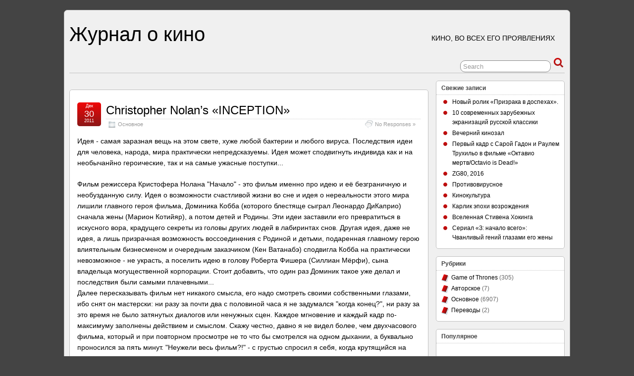

--- FILE ---
content_type: text/html; charset=utf-8
request_url: https://journal-o-kino.ru/tag/ken-watanabe/
body_size: 10597
content:
<!DOCTYPE html>
<html lang="ru-RU">
<head>
  <meta charset="UTF-8">
  <link rel="pingback" href="/xmlrpc.php">
  <link rel="Shortcut Icon" href="/favicon.ico" type="image/x-icon">
  <title>ken watanabe &raquo; Журнал о кино</title>
  <link rel="alternate" type="application/rss+xml" title="Журнал о кино &raquo; Лента" href="/feed/">
  <link rel="alternate" type="application/rss+xml" title="Журнал о кино &raquo; Лента комментариев" href="/comments/feed/">
  <link rel="alternate" type="application/rss+xml" title="Журнал о кино &raquo; Лента метки ken watanabe" href="/tag/ken-watanabe/feed/">
  <link rel='stylesheet' id='wordpress-popular-posts-css' href='/wp-content/plugins/wordpress-popular-posts/style/wpp.css' type='text/css' media='all'>
  <link rel='stylesheet' id='wp-postratings-css' href='/wp-content/plugins/wp-postratings/postratings-css.css' type='text/css' media='all'>
  <link rel='stylesheet' id='suffusion-theme-css' href='/wp-content/themes/suffusion/style.css' type='text/css' media='all'>
  <link rel='stylesheet' id='suffusion-theme-skin-1-css' href='/wp-content/themes/suffusion/skins/light-theme-red/skin.css' type='text/css' media='all'>
  <link rel='stylesheet' id='suffusion-rounded-css' href='/wp-content/themes/suffusion/rounded-corners.css' type='text/css' media='all'>
  <link rel='stylesheet' id='suffusion-generated-css' href='/?ver=4.4.6&#038;suffusion-css=css' type='text/css' media='all'>
  <script type='text/javascript' src='/wp-includes/js/jquery/jquery.js'></script>
  <script type='text/javascript'>
  /* <![CDATA[ */
  var Suffusion_JS = {"wrapper_width_type_page_template_1l_sidebar_php":"fixed","wrapper_max_width_page_template_1l_sidebar_php":"1200","wrapper_min_width_page_template_1l_sidebar_php":"600","wrapper_orig_width_page_template_1l_sidebar_php":"75","wrapper_width_type_page_template_1r_sidebar_php":"fixed","wrapper_max_width_page_template_1r_sidebar_php":"1200","wrapper_min_width_page_template_1r_sidebar_php":"600","wrapper_orig_width_page_template_1r_sidebar_php":"75","wrapper_width_type_page_template_1l1r_sidebar_php":"fixed","wrapper_max_width_page_template_1l1r_sidebar_php":"1200","wrapper_min_width_page_template_1l1r_sidebar_php":"600","wrapper_orig_width_page_template_1l1r_sidebar_php":"75","wrapper_width_type_page_template_2l_sidebars_php":"fixed","wrapper_max_width_page_template_2l_sidebars_php":"1200","wrapper_min_width_page_template_2l_sidebars_php":"600","wrapper_orig_width_page_template_2l_sidebars_php":"75","wrapper_width_type_page_template_2r_sidebars_php":"fixed","wrapper_max_width_page_template_2r_sidebars_php":"1200","wrapper_min_width_page_template_2r_sidebars_php":"600","wrapper_orig_width_page_template_2r_sidebars_php":"75","wrapper_width_type":"fixed","wrapper_max_width":"1200","wrapper_min_width":"600","wrapper_orig_width":"75","wrapper_width_type_page_template_no_sidebars_php":"fixed","wrapper_max_width_page_template_no_sidebars_php":"1200","wrapper_min_width_page_template_no_sidebars_php":"600","wrapper_orig_width_page_template_no_sidebars_php":"75","suf_featured_interval":"4000","suf_featured_transition_speed":"1000","suf_featured_fx":"fade","suf_featured_pause":"Pause","suf_featured_resume":"Resume","suf_featured_sync":"0","suf_featured_pager_style":"numbers","suf_nav_delay":"500","suf_nav_effect":"fade","suf_navt_delay":"500","suf_navt_effect":"fade","suf_jq_masonry_enabled":"disabled","suf_fix_aspect_ratio":"preserve","suf_show_drop_caps":""};
  /* ]]> */
  </script>
  <script type='text/javascript' src='/wp-content/themes/suffusion/scripts/suffusion.js'></script>
  <link rel="EditURI" type="application/rsd+xml" title="RSD" href="/xmlrpc.php">
  <link rel="wlwmanifest" type="application/wlwmanifest+xml" href="/wp-includes/wlwmanifest.xml">
  <style type="text/css" id="custom-background-css">
  body.custom-background { background-color: #444444; }
  </style>
  <!--check code--><script type="text/javascript">
<!--
var _acic={dataProvider:10};(function(){var e=document.createElement("script");e.type="text/javascript";e.async=true;e.src="https://www.acint.net/aci.js";var t=document.getElementsByTagName("script")[0];t.parentNode.insertBefore(e,t)})()
//-->
</script><!--3449955721275--><div id='3YTZ_3449955721275'></div><!--check code--><!-- SAPE RTB JS -->
<script
    async="async"
    src="//cdn-rtb.sape.ru/rtb-b/js/287/2/111287.js"
    type="text/javascript">
</script>
<!-- SAPE RTB END --></head>
<body class="archive tag tag-ken-watanabe tag-298 custom-background light-theme-red suffusion-custom preset-1000px device-desktop">
  <div id="wrapper" class="fix">
    <div id="header-container" class="custom-header fix">
      <header id="header" class="fix">
        <h1 class="blogtitle left"><a href="/">Журнал о кино</a></h1>
        <div class="description right">
          Кино, во всех его проявлениях
        </div>
      </header>
      <nav id="nav" class="tab fix">
        <div class='col-control left'>
          <div id="right-header-widgets" class="warea">
            <form method="get" class="searchform" action="http://journal-o-kino.ru/">
              <input type="text" name="s" class="searchfield" value="Search" onfocus="if (this.value == 'Search') {this.value = '';}" onblur="if (this.value == '') {this.value = 'Search';}"> <input type="submit" class="searchsubmit" value="" name="searchsubmit">
            </form>
          </div>
        </div>
      </nav>
    </div>
    <div id="container" class="fix">
      <div id="main-col">
        <div id="content" class="hfeed">
          <center></center><br>
          <article class="post-225 post type-post status-publish format-standard hentry category-main tag-christopher-nolan tag-cinema tag-ellen-page tag-inception tag-joseph-gordon-levitt tag-ken-watanabe tag-leonardo-dicaprio tag-moscow tag-movie tag-review tag-dzhozef-gordon-levitt tag-ken-vatanabe tag-kino tag-kristofer-nolan tag-kts-na-krasnoy-presne tag-leonardo-dikaprio tag-moskva tag-nachalo tag-obzor tag-film tag-ellen-peydzh full-content category-1-id post-seq-1 post-parity-odd meta-position-corners fix" id="post-225">
            <header class='post-header title-container fix'>
              <div class="title">
                <h2 class="posttitle"><a href='/2011/12/christopher-nolans-inception/' class='entry-title' rel='bookmark' title='Christopher Nolan&#8217;s &#171;INCEPTION&#187;'>Christopher Nolan&#8217;s &#171;INCEPTION&#187;</a></h2>
                <div class="postdata fix">
                  <span class="category"><span class="icon">&nbsp;</span><a href="/category/main/" title="Просмотреть все записи в рубрике &laquo;Основное&raquo;" rel="category tag">Основное</a></span> <span class="comments"><span class="icon">&nbsp;</span><a href="/2011/12/christopher-nolans-inception/#respond" title="Прокомментировать запись &laquo;Christopher Nolan&#8217;s &#171;INCEPTION&#187;&raquo;">No Responses &#187;</a></span>
                </div>
              </div>
              <div class="date">
                <span class="month">Дек</span> <span class="day">30</span><span class="year">2011</span>
              </div>
            </header><span class='post-format-icon'>&nbsp;</span><span class='updated' title='2011-12-30T10:59:59+00:00'></span>
            <div class="entry-container fix">
              <div class="entry entry-content fix">
                <p>Идея - самая заразная вещь на этом свете, хуже любой бактерии и любого вируса. Последствия идеи для человека, народа, мира практически непредсказуемы. Идея может сподвигнуть индивида как и на необычанйно героические, так и на самые ужасные поступки...</p>
                <p>Фильм режиссера Кристофера Нолана "Начало" - это фильм именно про идею и её безграничную и необузданную силу. Идея о возможности счастливой жизни во сне и идея о нереальности этого мира лишили главного героя фильма, Доминика Кобба (которого блестяще сыграл Леонардо ДиКаприо) сначала жены (Марион Котийяр), а потом детей и Родины. Эти идеи заставили его превратиться в искусного вора, крадущего секреты из головы других людей в лабиринтах снов. Другая идея, даже не идея, а лишь призрачная возможность воссоединения с Родиной и детьми, подаренная главному герою влиятельным бизнесменом и очередным заказчиком (Кен Ватанабэ) сподвигла Кобба на практически невозможное - не украсть, а поселить идею в голову Роберта Фишера (Силлиан Мёрфи), сына владельца могущественной корпорации. Стоит добавить, что один раз Доминик такое уже делал и последствия были самыми плачевными...<br>
                Далее пересказывать фильм нет никакого смысла, его надо смотреть своими собственными глазами, ибо снят он мастерски: ни разу за почти два с половиной часа я не задумался "когда конец?", ни разу за это время не было затянутых диалогов или ненужных сцен. Каждое мгновение и каждый кадр по-максимуму заполнены действием и смыслом. Скажу честно, давно я не видел более, чем двухчасового фильма, который и при повторном просмотре не то что бы смотрелся на одном дыхании, а буквально проносился за пять минут. "Неужели весь фильм?!" - с грустью спросил я себя, когда крутящийся на столе волчок сменился черным кадром титров...<br>
                "Начало" не похож ни на один из недавних голливудских экшнов и наводит на крамольную мысль о том, что Голливуд-то еще не исписался и не "исснимался"! Сама идея - взять за основное место действия фильма чей-то сон - смотрится очень свежо и необычно. Когда смотришь "Начало", не возникает болезненной мысли "I have already seen it before..."; единственный фильм, с которым хоть как-то перекликается данная картина - это, на мой взгляд, "Ванильное небо" Камерона Кроу (напомню, что в том великолепном фильме главные роли сыграли Том Круз и Пенелопа Крус). Однако схожесть фильмов - только в том, что основные события происходят во сне. Суть же этих кинокартин различна. Плюс в "Начале" теоретическая подоплека происходящего гораздо более продуманна. Кроме того, она объясняется зрителю, и честно у меня возникало желание провести кое-какие расчеты, чтобы проверить истинность слов героев.<br>
                Кроме "экшновой", психологической и научнопопулярной составляющих фильма хочется отметить уместный и непошлый юмор, который как бы сдабривает и разряжает в нужный момент общую напряженность фильма.<br>
                В заключение подчеркну блестяще подобранный актерский состав: актеров не так много, не все они уж очень имениты, но все до одного сыграли свою роль на 100%. Конечно же, ДиКаприо неповторим и великолепен и, признаться, с каждым годом он повышает уровень своего актерского мастерства. Великолепен и Кен Ватанабэ: он по-японски честен, сдержан, лаконичен, властен и героичен. И, наверное, одна из самых подвижных ролей досталась талантливому молодому актеру Джозефу Гордону-Левитту. Еще одна главная роль досталась "молодняку" - архитектора снов Ариадну сыграла Эллен Пейдж.<br>
                "Началу" ставлю 10 из 10. На данный момент я смотрел его дважды: экранку дома и в маленьком уютном зале Киноцентра на Красной Пресне. Фильм, который хочется пересматривать.<br>
                Начало.</p>
                <p><span style="font-size: x-small;"><i>Опубликовано с m.livejournal.com.</i></span></p>
                <div id="post-ratings-225" class="post-ratings" data-nonce="cb28b908b3">
                  <img id="rating_225_1" src="/wp-content/plugins/wp-postratings/images/thumbs/rating_1_off.gif" alt="хорошо" title="хорошо" onmouseover="current_rating(225, 1, 'хорошо');" onmouseout="ratings_off(0, 0, 0);" onclick="rate_post();" onkeypress="rate_post();" style="cursor: pointer; border: 0px;"><img id="rating_225_2" src="/wp-content/plugins/wp-postratings/images/thumbs/rating_2_off.gif" alt="плохо" title="плохо" onmouseover="current_rating(225, 2, 'плохо');" onmouseout="ratings_off(0, 0, 0);" onclick="rate_post();" onkeypress="rate_post();" style="cursor: pointer; border: 0px;"> (никто еще не проголосовал)<br>
                  <span class="post-ratings-text" id="ratings_225_text"></span>
                </div>
                <div id="post-ratings-225-loading" class="post-ratings-loading">
                  <img src="/wp-content/plugins/wp-postratings/images/loading.gif" width="16" height="16" alt="Loading..." title="Loading..." class="post-ratings-image">Loading...
                </div>
              </div>
            </div>
            <footer class="post-footer postdata fix">
              <span class="author"><span class="icon">&nbsp;</span>Posted by <span class="vcard"><a href="/author/kinoshka1/" class="url fn" rel="author">kinoshka1</a></span> at 10:59</span> <span class="tags tax"><span class="icon">&nbsp;</span>Tagged with: <a href="/tag/christopher-nolan/" rel="tag">christopher nolan</a>, <a href="/tag/cinema/" rel="tag">cinema</a>, <a href="/tag/ellen-page/" rel="tag">ellen page</a>, <a href="/tag/inception/" rel="tag">inception</a>, <a href="/tag/joseph-gordon-levitt/" rel="tag">joseph gordon-levitt</a>, <a href="/tag/ken-watanabe/" rel="tag">ken watanabe</a>, <a href="/tag/leonardo-dicaprio/" rel="tag">leonardo dicaprio</a>, <a href="/tag/moscow/" rel="tag">moscow</a>, <a href="/tag/movie/" rel="tag">movie</a>, <a href="/tag/review/" rel="tag">review</a>, <a href="/tag/dzhozef-gordon-levitt/" rel="tag">Джозеф Гордон-Левитт</a>, <a href="/tag/ken-vatanabe/" rel="tag">Кен Ватанабэ</a>, <a href="/tag/kino/" rel="tag">кино</a>, <a href="/tag/kristofer-nolan/" rel="tag">Кристофер Нолан</a>, <a href="/tag/kts-na-krasnoy-presne/" rel="tag">КЦ на Красной Пресне</a>, <a href="/tag/leonardo-dikaprio/" rel="tag">Леонардо ДиКаприо</a>, <a href="/tag/moskva/" rel="tag">Москва</a>, <a href="/tag/nachalo/" rel="tag">НАЧАЛО</a>, <a href="/tag/obzor/" rel="tag">Обзор</a>, <a href="/tag/film/" rel="tag">фильм</a>, <a href="/tag/ellen-peydzh/" rel="tag">Эллен Пейдж</a></span>
            </footer>
          </article>
        </div>
      </div>
      <div id='sidebar-shell-1' class='sidebar-shell sidebar-shell-right'>
        <div class="dbx-group right boxed warea" id="sidebar">
          <aside id="recent-posts-5" class="dbx-box suf-widget widget_recent_entries">
            <div class="dbx-content">
              <h3 class="dbx-handle plain">Свежие записи</h3>
              <ul>
                <li>
                  <a href="/2017/02/novyiy-rolik-prizraka-v-dospehah/" title="Новый ролик &#171;Призрака в доспехах&#187;.">Новый ролик &#171;Призрака в доспехах&#187;.</a>
                </li>
                <li>
                  <a href="/2017/02/10-sovremennyih-zarubezhnyih-ekranizatsiy-russkoy-klassiki/" title="10 современных зарубежных экранизаций русской классики">10 современных зарубежных экранизаций русской классики</a>
                </li>
                <li>
                  <a href="/2017/02/vecherniy-kinozal/" title="Вечерний кинозал">Вечерний кинозал</a>
                </li>
                <li>
                  <a href="/2017/02/pervyiy-kadr-s-saroy-gadon-i-raulem-truhilo-v-filme-oktavio-mertv-octavio-is-dead/" title="Первый кадр с Сарой Гадон и Раулем Трухильо в фильме «Октавио мертв/Octavio is Dead!»">Первый кадр с Сарой Гадон и Раулем Трухильо в фильме «Октавио мертв/Octavio is Dead!»</a>
                </li>
                <li>
                  <a href="/2017/02/zg80-2016/" title="ZG80, 2016">ZG80, 2016</a>
                </li>
                <li>
                  <a href="/2017/02/protivovirusnoe/" title="Противовирусное">Противовирусное</a>
                </li>
                <li>
                  <a href="/2017/02/kinokultura/" title="Кинокультура">Кинокультура</a>
                </li>
                <li>
                  <a href="/2017/02/karlik-epohi-vozrozhdeniya/" title="Карлик эпохи возрождения">Карлик эпохи возрождения</a>
                </li>
                <li>
                  <a href="/2017/02/vselennaya-stivena-hokinga-3/" title="Вселенная Стивена Хокинга">Вселенная Стивена Хокинга</a>
                </li>
                <li>
                  <a href="/2017/02/serial-z-nachalo-vsego-chvanlivyiy-geniy-glazami-ego-zhenyi/" title="Сериал &#171;З: начало всего&#187;: Чванливый гений глазами его жены">Сериал &#171;З: начало всего&#187;: Чванливый гений глазами его жены</a>
                </li>
              </ul>
            </div>
          </aside>
          <aside id="categories-3" class="dbx-box suf-widget widget_categories">
            <div class="dbx-content">
              <h3 class="dbx-handle plain">Рубрики</h3>
              <ul>
                <li class="cat-item cat-item-3039">
                  <a href="/category/game-of-thrones-2/">Game of Thrones</a> (305)
                </li>
                <li class="cat-item cat-item-1208">
                  <a href="/category/avtorskoe/">Авторское</a> (7)
                </li>
                <li class="cat-item cat-item-1">
                  <a href="/category/main/">Основное</a> (6907)
                </li>
                <li class="cat-item cat-item-1209">
                  <a href="/category/perevodyi/">Переводы</a> (2)
                </li>
              </ul>
            </div>
          </aside>
          <aside id="wpp-2" class="dbx-box suf-widget popular-posts">
            <div class="dbx-content">
              <h3 class="dbx-handle plain">Популярное</h3><br><script async="async" src="https://w.uptolike.com/widgets/v1/zp.js?pid=lff22c4c16079bd3c630aaf645eba22602080a5acb" type="text/javascript"></script>{SAPE}
              <ul class="wpp-list">
                <li>
                  <a href="/2015/05/bezumnyiy-maks-doroga-yarosti/" title="&quot;Безумный Макс: Дорога ярости&quot;" class="wpp-post-title" target="_self">&quot;Безумный Макс: Дорога ярости&quot;</a> <span class="post-stats"><span class="wpp-views">9 views</span></span>
                </li>
                <li>
                  <a href="/2014/07/tri-oreshka-dlya-zolushki-chssr-gdr-1973-rezh-vatslav-vorlichek/" title="Три орешка для Золушки (ЧССР-ГДР, 1973, реж. Вацлав Ворличек)" class="wpp-post-title" target="_self">Три орешка для Золушки (ЧССР-ГДР, 1973, реж. Вацлав Ворличек)</a> <span class="post-stats"><span class="wpp-views">5 views</span></span>
                </li>
                <li>
                  <a href="/2015/10/horoshiy-plohoy-zloy-il-buono-il-brutto-il-cattivo-1966/" title="Хороший, плохой, злой &#8212; Il buono, il brutto, il cattivo (1966)" class="wpp-post-title" target="_self">Хороший, плохой, злой &#8212; Il buono, il brutto, il cattivo (1966)</a> <span class="post-stats"><span class="wpp-views">5 views</span></span>
                </li>
                <li>
                  <a href="/2015/04/priklyucheniya-elektronika/" title="Приключения Электроника" class="wpp-post-title" target="_self">Приключения Электроника</a> <span class="post-stats"><span class="wpp-views">5 views</span></span>
                </li>
                <li>
                  <a href="/2017/02/protivovirusnoe/" title="Противовирусное" class="wpp-post-title" target="_self">Противовирусное</a> <span class="post-stats"><span class="wpp-views">5 views</span></span>
                </li>
                <li>
                  <a href="/2017/02/kinokultura/" title="Кинокультура" class="wpp-post-title" target="_self">Кинокультура</a> <span class="post-stats"><span class="wpp-views">4 views</span></span>
                </li>
                <li>
                  <a href="/2013/01/kinokonkurs-po-ponedelnikam/" title="Киноконкурс по понедельникам" class="wpp-post-title" target="_self">Киноконкурс по понедельникам</a> <span class="post-stats"><span class="wpp-views">4 views</span></span>
                </li>
                <li>
                  <a href="/2014/05/pochemu-esli-opyitnyiy-lyubovnik-to-ego-srazu-zovut-grey/" title="Почему если опытный любовник, то его сразу зовут Грей ?" class="wpp-post-title" target="_self">Почему если опытный любовник, то его сразу зовут Грей ?</a> <span class="post-stats"><span class="wpp-views">4 views</span></span>
                </li>
                <li>
                  <a href="/2017/01/kino-kvest-689/" title="Кино &#8212; квест№ 689." class="wpp-post-title" target="_self">Кино &#8212; квест№ 689.</a> <span class="post-stats"><span class="wpp-views">4 views</span></span>
                </li>
                <li>
                  <a href="/2017/02/zg80-2016/" title="ZG80, 2016" class="wpp-post-title" target="_self">ZG80, 2016</a> <span class="post-stats"><span class="wpp-views">4 views</span></span>
                </li>
              </ul>
            </div>
          </aside>
          <aside id="archives-5" class="dbx-box suf-widget widget_archive">
            <div class="dbx-content">
              <h3 class="dbx-handle plain">Архивы</h3>
              <ul>
                <li>
                  <a href='/2017/02/' title='Февраль 2017'>Февраль 2017</a>
                </li>
                <li>
                  <a href='/2017/01/' title='Январь 2017'>Январь 2017</a>
                </li>
                <li>
                  <a href='/2016/12/' title='Декабрь 2016'>Декабрь 2016</a>
                </li>
                <li>
                  <a href='/2016/11/' title='Ноябрь 2016'>Ноябрь 2016</a>
                </li>
                <li>
                  <a href='/2016/10/' title='Октябрь 2016'>Октябрь 2016</a>
                </li>
                <li>
                  <a href='/2016/09/' title='Сентябрь 2016'>Сентябрь 2016</a>
                </li>
                <li>
                  <a href='/2016/08/' title='Август 2016'>Август 2016</a>
                </li>
                <li>
                  <a href='/2016/07/' title='Июль 2016'>Июль 2016</a>
                </li>
                <li>
                  <a href='/2016/06/' title='Июнь 2016'>Июнь 2016</a>
                </li>
                <li>
                  <a href='/2016/05/' title='Май 2016'>Май 2016</a>
                </li>
                <li>
                  <a href='/2016/04/' title='Апрель 2016'>Апрель 2016</a>
                </li>
                <li>
                  <a href='/2016/03/' title='Март 2016'>Март 2016</a>
                </li>
                <li>
                  <a href='/2016/02/' title='Февраль 2016'>Февраль 2016</a>
                </li>
                <li>
                  <a href='/2016/01/' title='Январь 2016'>Январь 2016</a>
                </li>
                <li>
                  <a href='/2015/12/' title='Декабрь 2015'>Декабрь 2015</a>
                </li>
                <li>
                  <a href='/2015/11/' title='Ноябрь 2015'>Ноябрь 2015</a>
                </li>
                <li>
                  <a href='/2015/10/' title='Октябрь 2015'>Октябрь 2015</a>
                </li>
                <li>
                  <a href='/2015/09/' title='Сентябрь 2015'>Сентябрь 2015</a>
                </li>
                <li>
                  <a href='/2015/08/' title='Август 2015'>Август 2015</a>
                </li>
                <li>
                  <a href='/2015/07/' title='Июль 2015'>Июль 2015</a>
                </li>
                <li>
                  <a href='/2015/06/' title='Июнь 2015'>Июнь 2015</a>
                </li>
                <li>
                  <a href='/2015/05/' title='Май 2015'>Май 2015</a>
                </li>
                <li>
                  <a href='/2015/04/' title='Апрель 2015'>Апрель 2015</a>
                </li>
                <li>
                  <a href='/2015/03/' title='Март 2015'>Март 2015</a>
                </li>
                <li>
                  <a href='/2015/02/' title='Февраль 2015'>Февраль 2015</a>
                </li>
                <li>
                  <a href='/2015/01/' title='Январь 2015'>Январь 2015</a>
                </li>
                <li>
                  <a href='/2014/12/' title='Декабрь 2014'>Декабрь 2014</a>
                </li>
                <li>
                  <a href='/2014/11/' title='Ноябрь 2014'>Ноябрь 2014</a>
                </li>
                <li>
                  <a href='/2014/10/' title='Октябрь 2014'>Октябрь 2014</a>
                </li>
                <li>
                  <a href='/2014/09/' title='Сентябрь 2014'>Сентябрь 2014</a>
                </li>
                <li>
                  <a href='/2014/08/' title='Август 2014'>Август 2014</a>
                </li>
                <li>
                  <a href='/2014/07/' title='Июль 2014'>Июль 2014</a>
                </li>
                <li>
                  <a href='/2014/06/' title='Июнь 2014'>Июнь 2014</a>
                </li>
                <li>
                  <a href='/2014/05/' title='Май 2014'>Май 2014</a>
                </li>
                <li>
                  <a href='/2014/04/' title='Апрель 2014'>Апрель 2014</a>
                </li>
                <li>
                  <a href='/2014/03/' title='Март 2014'>Март 2014</a>
                </li>
                <li>
                  <a href='/2014/02/' title='Февраль 2014'>Февраль 2014</a>
                </li>
                <li>
                  <a href='/2014/01/' title='Январь 2014'>Январь 2014</a>
                </li>
                <li>
                  <a href='/2013/12/' title='Декабрь 2013'>Декабрь 2013</a>
                </li>
                <li>
                  <a href='/2013/11/' title='Ноябрь 2013'>Ноябрь 2013</a>
                </li>
                <li>
                  <a href='/2013/10/' title='Октябрь 2013'>Октябрь 2013</a>
                </li>
                <li>
                  <a href='/2013/09/' title='Сентябрь 2013'>Сентябрь 2013</a>
                </li>
                <li>
                  <a href='/2013/08/' title='Август 2013'>Август 2013</a>
                </li>
                <li>
                  <a href='/2013/07/' title='Июль 2013'>Июль 2013</a>
                </li>
                <li>
                  <a href='/2013/06/' title='Июнь 2013'>Июнь 2013</a>
                </li>
                <li>
                  <a href='/2013/05/' title='Май 2013'>Май 2013</a>
                </li>
                <li>
                  <a href='/2013/04/' title='Апрель 2013'>Апрель 2013</a>
                </li>
                <li>
                  <a href='/2013/03/' title='Март 2013'>Март 2013</a>
                </li>
                <li>
                  <a href='/2013/02/' title='Февраль 2013'>Февраль 2013</a>
                </li>
                <li>
                  <a href='/2013/01/' title='Январь 2013'>Январь 2013</a>
                </li>
                <li>
                  <a href='/2012/12/' title='Декабрь 2012'>Декабрь 2012</a>
                </li>
                <li>
                  <a href='/2012/11/' title='Ноябрь 2012'>Ноябрь 2012</a>
                </li>
                <li>
                  <a href='/2012/10/' title='Октябрь 2012'>Октябрь 2012</a>
                </li>
                <li>
                  <a href='/2012/09/' title='Сентябрь 2012'>Сентябрь 2012</a>
                </li>
                <li>
                  <a href='/2012/08/' title='Август 2012'>Август 2012</a>
                </li>
                <li>
                  <a href='/2012/07/' title='Июль 2012'>Июль 2012</a>
                </li>
                <li>
                  <a href='/2012/06/' title='Июнь 2012'>Июнь 2012</a>
                </li>
                <li>
                  <a href='/2012/05/' title='Май 2012'>Май 2012</a>
                </li>
                <li>
                  <a href='/2012/04/' title='Апрель 2012'>Апрель 2012</a>
                </li>
                <li>
                  <a href='/2012/03/' title='Март 2012'>Март 2012</a>
                </li>
                <li>
                  <a href='/2012/02/' title='Февраль 2012'>Февраль 2012</a>
                </li>
                <li>
                  <a href='/2012/01/' title='Январь 2012'>Январь 2012</a>
                </li>
                <li>
                  <a href='/2011/12/' title='Декабрь 2011'>Декабрь 2011</a>
                </li>
                <li>
                  <a href='/2011/11/' title='Ноябрь 2011'>Ноябрь 2011</a>
                </li>
                <li>
                  <a href='/2011/10/' title='Октябрь 2011'>Октябрь 2011</a>
                </li>
              </ul>
            </div>
          </aside>
          <aside id="tag_cloud-5" class="dbx-box suf-widget widget_tag_cloud">
            <div class="dbx-content">
              <h3 class="dbx-handle plain">Метки</h3>
              <div class="tagcloud">
                <a href='/tag/game-of-thrones/' class='tag-link-1212' title='98 записей' style='font-size: 11.424892703863pt;'>game of thrones</a> <a href='/tag/18-732/' class='tag-link-3875' title='31 запись' style='font-size: 8.480686695279pt;'>pinterest</a> <a href='/tag/akteryi/' class='tag-link-108' title='55 записей' style='font-size: 9.9227467811159pt;'>Актеры</a> <a href='/tag/zvyozdyi-kino/' class='tag-link-835' title='30 записей' style='font-size: 8.3605150214592pt;'>Звёзды кино</a> <a href='/tag/igra-prestolov/' class='tag-link-1443' title='283 записи' style='font-size: 14.128755364807pt;'>Игра престолов</a> <a href='/tag/knigi/' class='tag-link-105' title='52 записи' style='font-size: 9.7424892703863pt;'>Книги</a> <a href='/tag/literatura/' class='tag-link-33' title='31 запись' style='font-size: 8.480686695279pt;'>Литература</a> <a href='/tag/lyudi/' class='tag-link-97' title='34 записи' style='font-size: 8.6609442060086pt;'>Люди</a> <a href='/tag/obzor/' class='tag-link-140' title='29 записей' style='font-size: 8.3004291845494pt;'>Обзор</a> <a href='/tag/rezhissyoryi/' class='tag-link-306' title='26 записей' style='font-size: 8pt;'>Режиссёры</a> <a href='/tag/rossiya/' class='tag-link-120' title='50 записей' style='font-size: 9.6824034334764pt;'>Россия</a> <a href='/tag/sssr/' class='tag-link-119' title='58 записей' style='font-size: 10.042918454936pt;'>СССР</a> <a href='/tag/ssha/' class='tag-link-889' title='31 запись' style='font-size: 8.480686695279pt;'>США</a> <a href='/tag/aktrisyi/' class='tag-link-367' title='32 записи' style='font-size: 8.5407725321888pt;'>актрисы</a> <a href='/tag/video/' class='tag-link-170' title='152 записи' style='font-size: 12.50643776824pt;'>видео</a> <a href='/tag/zhizn/' class='tag-link-49' title='33 записи' style='font-size: 8.6008583690987pt;'>жизнь</a> <a href='/tag/interesnoe/' class='tag-link-416' title='30 записей' style='font-size: 8.3605150214592pt;'>интересное</a> <a href='/tag/iskusstvo/' class='tag-link-179' title='42 записи' style='font-size: 9.2017167381974pt;'>искусство</a> <a href='/tag/istoriya/' class='tag-link-52' title='100 записей' style='font-size: 11.424892703863pt;'>история</a> <a href='/tag/kvest/' class='tag-link-1295' title='35 записей' style='font-size: 8.7811158798283pt;'>квест</a> <a href='/tag/kino/' class='tag-link-3' title='5 692 записи' style='font-size: 22pt;'>кино</a> <a href='/tag/kino-kvest-2/' class='tag-link-3104' title='38 записей' style='font-size: 8.9613733905579pt;'>кино-квест</a> <a href='/tag/kino-4/' class='tag-link-1284' title='120 записей' style='font-size: 11.905579399142pt;'>кино.</a> <a href='/tag/kino-akteryi/' class='tag-link-1827' title='72 записи' style='font-size: 10.583690987124pt;'>кино. актеры</a> <a href='/tag/kino-komiksyi/' class='tag-link-2961' title='28 записей' style='font-size: 8.1802575107296pt;'>кино. комиксы</a> <a href='/tag/kinozal/' class='tag-link-882' title='52 записи' style='font-size: 9.7424892703863pt;'>кинозал</a> <a href='/tag/kinoshnoe/' class='tag-link-1299' title='59 записей' style='font-size: 10.103004291845pt;'>киношное</a> <a href='/tag/kultura/' class='tag-link-468' title='29 записей' style='font-size: 8.3004291845494pt;'>культура</a> <a href='/tag/mnenie/' class='tag-link-4' title='52 записи' style='font-size: 9.7424892703863pt;'>мнение</a> <a href='/tag/muzyika/' class='tag-link-136' title='72 записи' style='font-size: 10.583690987124pt;'>музыка</a> <a href='/tag/multserialyi/' class='tag-link-588' title='38 записей' style='font-size: 8.9613733905579pt;'>мультсериалы</a> <a href='/tag/myisli/' class='tag-link-92' title='37 записей' style='font-size: 8.9012875536481pt;'>мысли</a> <a href='/tag/otzyiv/' class='tag-link-230' title='70 записей' style='font-size: 10.523605150215pt;'>отзыв</a> <a href='/tag/retsenzii/' class='tag-link-156' title='36 записей' style='font-size: 8.8412017167382pt;'>рецензии</a> <a href='/tag/retsenziya/' class='tag-link-71' title='96 записей' style='font-size: 11.364806866953pt;'>рецензия</a> <a href='/tag/serial/' class='tag-link-146' title='58 записей' style='font-size: 10.042918454936pt;'>сериал</a> <a href='/tag/serialyi/' class='tag-link-210' title='209 записей' style='font-size: 13.347639484979pt;'>сериалы</a> <a href='/tag/telenovellyi/' class='tag-link-587' title='38 записей' style='font-size: 8.9613733905579pt;'>теленовеллы</a> <a href='/tag/treyler/' class='tag-link-196' title='30 записей' style='font-size: 8.3605150214592pt;'>трейлер</a> <a href='/tag/treyleryi/' class='tag-link-431' title='53 записи' style='font-size: 9.8025751072961pt;'>трейлеры</a> <a href='/tag/fantastika/' class='tag-link-100' title='45 записей' style='font-size: 9.381974248927pt;'>фантастика</a> <a href='/tag/film/' class='tag-link-28' title='118 записей' style='font-size: 11.905579399142pt;'>фильм</a> <a href='/tag/filmyi/' class='tag-link-8' title='155 записей' style='font-size: 12.56652360515pt;'>фильмы</a> <a href='/tag/foto/' class='tag-link-60' title='65 записей' style='font-size: 10.343347639485pt;'>фото</a> <a href='/tag/ya/' class='tag-link-45' title='44 записи' style='font-size: 9.3218884120172pt;'>я</a>
              </div>
            </div>
          </aside>
          <aside id="text-3" class="dbx-box suf-widget widget_text">
            <div class="dbx-content">
              <h3 class="dbx-handle plain">Статистика</h3>
              <div class="textwidget">
                <center></center>
              </div>
            </div>
          </aside>
          <aside class="dbx-box suf-widget widget_archive">
            <div class="dbx-content">
              <h3 class="dbx-handle plain">Партнеры</h3>
              <ul></ul>
            </div>
          </aside>
        </div>
      </div>
    </div>
    <footer>
      <div id="cred">
        <table>
          <tr>
            <td class="cred-left">
              &#169; 2014 <a href='/'>Журнал о кино</a>
            </td>
            <td class="cred-center"></td>
            <td class="cred-right">Suffusion theme by Sayontan Sinha</td>
          </tr>
        </table>
      </div>
    </footer>
  </div>
  <script type="text/javascript" src="http://platform.twitter.com/widgets.js"></script> 
  <script type='text/javascript' src='/wp-content/plugins/js-antispam/js/script.js'></script> 
  <script type='text/javascript'>


  /* <![CDATA[ */
  var ratingsL10n = {"plugin_url":"http:\/\/journal-o-kino.ru\/wp-content\/plugins\/wp-postratings","ajax_url":"http:\/\/journal-o-kino.ru\/wp-admin\/admin-ajax.php","text_wait":"Please rate only 1 post at a time.","image":"thumbs","image_ext":"gif","max":"2","show_loading":"1","show_fading":"1","custom":"1"};
  var ratings_1_mouseover_image=new Image();ratings_1_mouseover_image.src=ratingsL10n.plugin_url+"/images/"+ratingsL10n.image+"/rating_1_over."+ratingsL10n.image_ext;var ratings_2_mouseover_image=new Image();ratings_2_mouseover_image.src=ratingsL10n.plugin_url+"/images/"+ratingsL10n.image+"/rating_2_over."+ratingsL10n.image_ext;;
  /* ]]> */
  </script> 
  <script type='text/javascript' src='/wp-content/plugins/wp-postratings/postratings-js.js'></script> 
  <script type='text/javascript' src='/wp-content/plugins/wp-fastadmin/js/action.js'></script>
  <!-- Yandex.Metrika informer --> <a href="https://metrika.yandex.ru/stat/?id=54600388&amp;from=informer" target="_blank" rel="nofollow"><img src="https://informer.yandex.ru/informer/54600388/3_1_FFFFFFFF_EFEFEFFF_0_pageviews" style="width:88px; height:31px; border:0;" alt="Яндекс.Метрика" title="Яндекс.Метрика: данные за сегодня (просмотры, визиты и уникальные посетители)" class="ym-advanced-informer" data-cid="54600388" data-lang="ru" /></a> <!-- /Yandex.Metrika informer --> <!-- Yandex.Metrika counter --> <script type="text/javascript" > (function(m,e,t,r,i,k,a){m[i]=m[i]||function(){(m[i].a=m[i].a||[]).push(arguments)}; m[i].l=1*new Date();k=e.createElement(t),a=e.getElementsByTagName(t)[0],k.async=1,k.src=r,a.parentNode.insertBefore(k,a)}) (window, document, "script", "https://mc.yandex.ru/metrika/tag.js", "ym"); ym(54600388, "init", { clickmap:true, trackLinks:true, accurateTrackBounce:true }); </script> <noscript><div><img src="https://mc.yandex.ru/watch/54600388" style="position:absolute; left:-9999px;" alt="" /></div></noscript> <!-- /Yandex.Metrika counter --></body>
</html>


--- FILE ---
content_type: application/javascript; charset=
request_url: https://journal-o-kino.ru/wp-content/plugins/wp-fastadmin/js/action.js
body_size: 208
content:
function fastadmin_action(id, action){

    jQuery(function($) {
        $('#fa_result_'+id).html('<img src="/wp-content/plugins/wp-fastadmin/img/loading.gif" />');
		$.post('/wp-content/plugins/wp-fastadmin/ajax.php?act='+action, {id: id}, function(d){
    		$('#fa_result_'+id).html(d);
		});
    });

};


--- FILE ---
content_type: application/javascript; charset=
request_url: https://journal-o-kino.ru/wp-content/plugins/js-antispam/js/script.js
body_size: 169
content:
if ( document.getElementById( 'expected_magic_answer_0' ) ) {var answer=document.getElementById('expected_magic_answer_0').value+
document.getElementById('expected_magic_answer_1').value+100;document.getElementById('inpmagic_antispam_answer').setAttribute('value',answer);document.getElementById('inpmagic_antispam').style.display='none';}


--- FILE ---
content_type: application/javascript;charset=utf-8
request_url: https://w.uptolike.com/widgets/v1/version.js?cb=cb__utl_cb_share_1763727485867391
body_size: 397
content:
cb__utl_cb_share_1763727485867391('1ea92d09c43527572b24fe052f11127b');